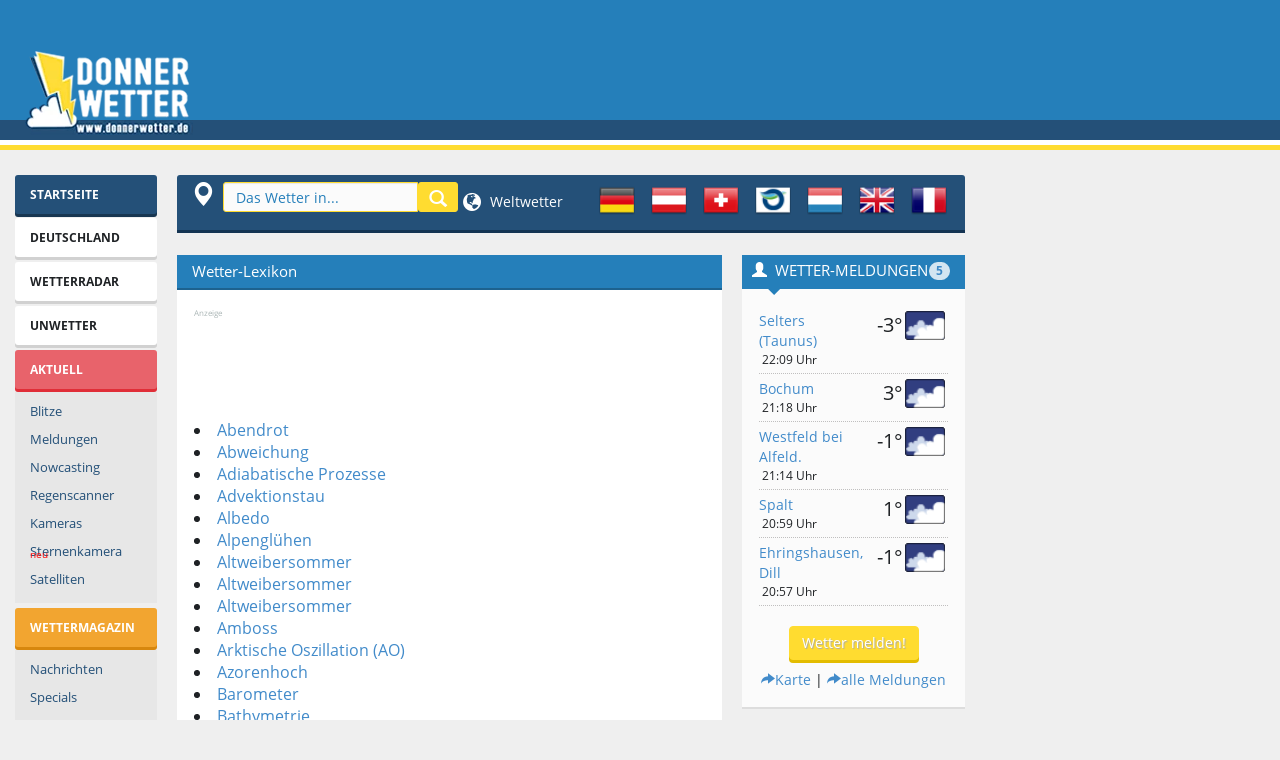

--- FILE ---
content_type: text/html; charset=UTF-8
request_url: http://michaklein.de/wetter-lexikon/
body_size: 15076
content:
<html>
<head/><title>Wetter-Lexikon - Donnerwetter.de</title>
<meta http-equiv="Content-Type" content="text/html; charset=UTF-8">
<link rel="preconnect" href="https://delivery.consentmanager.net">
<link rel="preconnect" href="https://cdn.consentmanager.net">
<link rel="preconnect" href="https://static.donnerwetter.de">
<link rel="preconnect" href="https://cp.donnerwetter.de">
<script type="text/javascript">console.log("%cSTART","background-color: green;");</script>
<script>if(!'gdprAppliesGlobally'in window){window.gdprAppliesGlobally=true}if(!('cmp_id'in window)||window.cmp_id<1){window.cmp_id=0}if(!('cmp_cdid'in window)){window.cmp_cdid='680241cd1c77'}if(!('cmp_params'in window)){window.cmp_params=''}if(!('cmp_host'in window)){window.cmp_host='d.delivery.consentmanager.net'}if(!('cmp_cdn'in window)){window.cmp_cdn='cdn.consentmanager.net'}if(!('cmp_proto'in window)){window.cmp_proto='https:'}if(!('cmp_codesrc'in window)){window.cmp_codesrc='1'}window.cmp_getsupportedLangs=function(){var b=['DE','EN','FR','IT','NO','DA','FI','ES','PT','RO','BG','ET','EL','GA','HR','LV','LT','MT','NL','PL','SV','SK','SL','CS','HU','RU','SR','ZH','TR','UK','AR','BS'];if('cmp_customlanguages'in window){for(var a=0;a<window.cmp_customlanguages.length;a++){b.push(window.cmp_customlanguages[a].l.toUpperCase())}}return b};window.cmp_getRTLLangs=function(){var a=['AR'];if('cmp_customlanguages'in window){for(var b=0;b<window.cmp_customlanguages.length;b++){if('r'in window.cmp_customlanguages[b]&&window.cmp_customlanguages[b].r){a.push(window.cmp_customlanguages[b].l)}}}return a};window.cmp_getlang=function(j){if(typeof(j)!='boolean'){j=true}if(j&&typeof(cmp_getlang.usedlang)=='string'&&cmp_getlang.usedlang!==''){return cmp_getlang.usedlang}var g=window.cmp_getsupportedLangs();var c=[];var f=location.hash;var e=location.search;var a='languages'in navigator?navigator.languages:[];if(f.indexOf('cmplang=')!=-1){c.push(f.substr(f.indexOf('cmplang=')+8,2).toUpperCase())}else{if(e.indexOf('cmplang=')!=-1){c.push(e.substr(e.indexOf('cmplang=')+8,2).toUpperCase())}else{if('cmp_setlang'in window&&window.cmp_setlang!=''){c.push(window.cmp_setlang.toUpperCase())}else{if(a.length>0){for(var d=0;d<a.length;d++){c.push(a[d])}}}}}if('language'in navigator){c.push(navigator.language)}if('userLanguage'in navigator){c.push(navigator.userLanguage)}var h='';for(var d=0;d<c.length;d++){var b=c[d].toUpperCase();if(g.indexOf(b)!=-1){h=b;break}if(b.indexOf('-')!=-1){b=b.substr(0,2)}if(g.indexOf(b)!=-1){h=b;break}}if(h==''&&typeof(cmp_getlang.defaultlang)=='string'&&cmp_getlang.defaultlang!==''){return cmp_getlang.defaultlang}else{if(h==''){h='EN'}}h=h.toUpperCase();return h};(function(){var u=document;var v=u.getElementsByTagName;var h=window;var o='';var b='_en';if('cmp_getlang'in h){o=h.cmp_getlang().toLowerCase();if('cmp_customlanguages'in h){for(var q=0;q<h.cmp_customlanguages.length;q++){if(h.cmp_customlanguages[q].l.toUpperCase()==o.toUpperCase()){o='en';break}}}b='_'+o}function x(i,e){var w='';i+='=';var s=i.length;var d=location;if(d.hash.indexOf(i)!=-1){w=d.hash.substr(d.hash.indexOf(i)+s,9999)}else{if(d.search.indexOf(i)!=-1){w=d.search.substr(d.search.indexOf(i)+s,9999)}else{return e}}if(w.indexOf('&')!=-1){w=w.substr(0,w.indexOf('&'))}return w}var k=('cmp_proto'in h)?h.cmp_proto:'https:';if(k!='http:'&&k!='https:'){k='https:'}var g=('cmp_ref'in h)?h.cmp_ref:location.href;var j=u.createElement('script');j.setAttribute('data-cmp-ab','1');var c=x('cmpdesign','cmp_design'in h?h.cmp_design:'');var f=x('cmpregulationkey','cmp_regulationkey'in h?h.cmp_regulationkey:'');var r=x('cmpgppkey','cmp_gppkey'in h?h.cmp_gppkey:'');var n=x('cmpatt','cmp_att'in h?h.cmp_att:'');j.src=k+'//'+h.cmp_host+'/delivery/cmp.php?'+('cmp_id'in h&&h.cmp_id>0?'id='+h.cmp_id:'')+('cmp_cdid'in h?'&cdid='+h.cmp_cdid:'')+'&h='+encodeURIComponent(g)+(c!=''?'&cmpdesign='+encodeURIComponent(c):'')+(f!=''?'&cmpregulationkey='+encodeURIComponent(f):'')+(r!=''?'&cmpgppkey='+encodeURIComponent(r):'')+(n!=''?'&cmpatt='+encodeURIComponent(n):'')+('cmp_params'in h?'&'+h.cmp_params:'')+(u.cookie.length>0?'&__cmpfcc=1':'')+'&l='+o.toLowerCase()+'&o='+(new Date()).getTime();j.type='text/javascript';j.async=true;if(u.currentScript&&u.currentScript.parentElement){u.currentScript.parentElement.appendChild(j)}else{if(u.body){u.body.appendChild(j)}else{var t=v('body');if(t.length==0){t=v('div')}if(t.length==0){t=v('span')}if(t.length==0){t=v('ins')}if(t.length==0){t=v('script')}if(t.length==0){t=v('head')}if(t.length>0){t[0].appendChild(j)}}}var m='js';var p=x('cmpdebugunminimized','cmpdebugunminimized'in h?h.cmpdebugunminimized:0)>0?'':'.min';var a=x('cmpdebugcoverage','cmp_debugcoverage'in h?h.cmp_debugcoverage:'');if(a=='1'){m='instrumented';p=''}var j=u.createElement('script');j.src=k+'//'+h.cmp_cdn+'/delivery/'+m+'/cmp'+b+p+'.js';j.type='text/javascript';j.setAttribute('data-cmp-ab','1');j.async=true;if(u.currentScript&&u.currentScript.parentElement){u.currentScript.parentElement.appendChild(j)}else{if(u.body){u.body.appendChild(j)}else{var t=v('body');if(t.length==0){t=v('div')}if(t.length==0){t=v('span')}if(t.length==0){t=v('ins')}if(t.length==0){t=v('script')}if(t.length==0){t=v('head')}if(t.length>0){t[0].appendChild(j)}}}})();window.cmp_addFrame=function(b){if(!window.frames[b]){if(document.body){var a=document.createElement('iframe');a.style.cssText='display:none';if('cmp_cdn'in window&&'cmp_ultrablocking'in window&&window.cmp_ultrablocking>0){a.src='//'+window.cmp_cdn+'/delivery/empty.html'}a.name=b;a.setAttribute('title','Intentionally hidden, please ignore');a.setAttribute('role','none');a.setAttribute('tabindex','-1');document.body.appendChild(a)}else{window.setTimeout(window.cmp_addFrame,10,b)}}};window.cmp_rc=function(h){var b=document.cookie;var f='';var d=0;while(b!=''&&d<100){d++;while(b.substr(0,1)==' '){b=b.substr(1,b.length)}var g=b.substring(0,b.indexOf('='));if(b.indexOf(';')!=-1){var c=b.substring(b.indexOf('=')+1,b.indexOf(';'))}else{var c=b.substr(b.indexOf('=')+1,b.length)}if(h==g){f=c}var e=b.indexOf(';')+1;if(e==0){e=b.length}b=b.substring(e,b.length)}return(f)};window.cmp_stub=function(){var a=arguments;__cmp.a=__cmp.a||[];if(!a.length){return __cmp.a}else{if(a[0]==='ping'){if(a[1]===2){a[2]({gdprApplies:gdprAppliesGlobally,cmpLoaded:false,cmpStatus:'stub',displayStatus:'hidden',apiVersion:'2.2',cmpId:31},true)}else{a[2](false,true)}}else{if(a[0]==='getUSPData'){a[2]({version:1,uspString:window.cmp_rc('')},true)}else{if(a[0]==='getTCData'){__cmp.a.push([].slice.apply(a))}else{if(a[0]==='addEventListener'||a[0]==='removeEventListener'){__cmp.a.push([].slice.apply(a))}else{if(a.length==4&&a[3]===false){a[2]({},false)}else{__cmp.a.push([].slice.apply(a))}}}}}}};window.cmp_gpp_ping=function(){return{gppVersion:'1.0',cmpStatus:'stub',cmpDisplayStatus:'hidden',supportedAPIs:['tcfca','usnat','usca','usva','usco','usut','usct'],cmpId:31}};window.cmp_gppstub=function(){var a=arguments;__gpp.q=__gpp.q||[];if(!a.length){return __gpp.q}var g=a[0];var f=a.length>1?a[1]:null;var e=a.length>2?a[2]:null;if(g==='ping'){return window.cmp_gpp_ping()}else{if(g==='addEventListener'){__gpp.e=__gpp.e||[];if(!('lastId'in __gpp)){__gpp.lastId=0}__gpp.lastId++;var c=__gpp.lastId;__gpp.e.push({id:c,callback:f});return{eventName:'listenerRegistered',listenerId:c,data:true,pingData:window.cmp_gpp_ping()}}else{if(g==='removeEventListener'){var h=false;__gpp.e=__gpp.e||[];for(var d=0;d<__gpp.e.length;d++){if(__gpp.e[d].id==e){__gpp.e[d].splice(d,1);h=true;break}}return{eventName:'listenerRemoved',listenerId:e,data:h,pingData:window.cmp_gpp_ping()}}else{if(g==='getGPPData'){return{sectionId:3,gppVersion:1,sectionList:[],applicableSections:[0],gppString:'',pingData:window.cmp_gpp_ping()}}else{if(g==='hasSection'||g==='getSection'||g==='getField'){return null}else{__gpp.q.push([].slice.apply(a))}}}}}};window.cmp_msghandler=function(d){var a=typeof d.data==='string';try{var c=a?JSON.parse(d.data):d.data}catch(f){var c=null}if(typeof(c)==='object'&&c!==null&&'__cmpCall'in c){var b=c.__cmpCall;window.__cmp(b.command,b.parameter,function(h,g){var e={__cmpReturn:{returnValue:h,success:g,callId:b.callId}};d.source.postMessage(a?JSON.stringify(e):e,'*')})}if(typeof(c)==='object'&&c!==null&&'__uspapiCall'in c){var b=c.__uspapiCall;window.__uspapi(b.command,b.version,function(h,g){var e={__uspapiReturn:{returnValue:h,success:g,callId:b.callId}};d.source.postMessage(a?JSON.stringify(e):e,'*')})}if(typeof(c)==='object'&&c!==null&&'__tcfapiCall'in c){var b=c.__tcfapiCall;window.__tcfapi(b.command,b.version,function(h,g){var e={__tcfapiReturn:{returnValue:h,success:g,callId:b.callId}};d.source.postMessage(a?JSON.stringify(e):e,'*')},b.parameter)}if(typeof(c)==='object'&&c!==null&&'__gppCall'in c){var b=c.__gppCall;window.__gpp(b.command,function(h,g){var e={__gppReturn:{returnValue:h,success:g,callId:b.callId}};d.source.postMessage(a?JSON.stringify(e):e,'*')},'parameter'in b?b.parameter:null,'version'in b?b.version:1)}};window.cmp_setStub=function(a){if(!(a in window)||(typeof(window[a])!=='function'&&typeof(window[a])!=='object'&&(typeof(window[a])==='undefined'||window[a]!==null))){window[a]=window.cmp_stub;window[a].msgHandler=window.cmp_msghandler;window.addEventListener('message',window.cmp_msghandler,false)}};window.cmp_setGppStub=function(a){if(!(a in window)||(typeof(window[a])!=='function'&&typeof(window[a])!=='object'&&(typeof(window[a])==='undefined'||window[a]!==null))){window[a]=window.cmp_gppstub;window[a].msgHandler=window.cmp_msghandler;window.addEventListener('message',window.cmp_msghandler,false)}};window.cmp_addFrame('__cmpLocator');if(!('cmp_disableusp'in window)||!window.cmp_disableusp){window.cmp_addFrame('__uspapiLocator')}if(!('cmp_disabletcf'in window)||!window.cmp_disabletcf){window.cmp_addFrame('__tcfapiLocator')}if(!('cmp_disablegpp'in window)||!window.cmp_disablegpp){window.cmp_addFrame('__gppLocator')}window.cmp_setStub('__cmp');if(!('cmp_disabletcf'in window)||!window.cmp_disabletcf){window.cmp_setStub('__tcfapi')}if(!('cmp_disableusp'in window)||!window.cmp_disableusp){window.cmp_setStub('__uspapi')}if(!('cmp_disablegpp'in window)||!window.cmp_disablegpp){window.cmp_setGppStub('__gpp')};</script>
<script async src="//static.donnerwetter.de/common/prebid10.21.0.js"></script>
<meta http-equiv="X-UA-Compatible" content="IE=edge">
<meta name="viewport" content="width=device-width">
<link rel="stylesheet" id="css" href="//static.donnerwetter.de/common/dw_css005i_min.css" type="text/css" media="all">
<style>img.lazyload:not([src]) {visibility:hidden}</style>
<link rel="shortcut icon" type="image/x-icon" href="/favicon.ico">
<link rel="shortcut icon" href="/favicon.ico">
<link rel="icon" type="image/png" href="/xfavicon.png.pagespeed.ic.O5udyuIIOD.webp" sizes="32x32">
<link rel="icon" type="image/png" href="/xfavicon-96x96.png.pagespeed.ic.VXpYd9pWau.webp" sizes="96x96">
<link rel="apple-touch-icon" sizes="180x180" href="/xapple-touch-icon.png.pagespeed.ic.M3ocg0IAw1.webp">
<meta name="msapplication-TileColor" content="#ffffff">
<meta name="msapplication-TileImage" content="/mstile-144x144.png">
<link rel="search" type="application/opensearchdescription+xml" href="//www.donnerwetter.de/region/dwsuche.xml" title="Donnerwetter Wettersuche"/>
<!-- HTML5 shim and Respond.js IE8 support of HTML5 elements and media queries -->
<!--[if lt IE 9]>
<script src="/common/html5shiv.js"></script>
<script src="/common/respond.min.js"></script>
<![endif]-->
<SCRIPT language=JavaScript type=text/JavaScript>function suchFocus(){if(document.navisuche){document.navisuche.search.focus();}}function fenster(w,h,s){var InfoWin=window.open("","win_insert","width="+w+",height="+h+",scrollbars="+s);}var BrBr=0;if(window.innerWidth){BrBr=window.innerWidth;}else if(document.documentElement&&document.documentElement.clientHeight){BrBr=document.documentElement.clientWidth;}else if(document.body){BrBr=document.body.clientWidth;y=document.body.clientHeight;};</SCRIPT>
<script>window.dataLayer=window.dataLayer||[];function gtag(){dataLayer.push(arguments);}gtag('consent','default',{'ad_storage':'denied','analytics_storage':'denied','ad_user_data':'denied','ad_personalization':'denied','wait_for_update':500});dataLayer.push({'event':'default_consent'});</script>
<script async type="text/plain" data-cmp-src="https://securepubads.g.doubleclick.net/tag/js/gpt.js" class="cmplazyload" data-cmp-purpose="2" data-cmp-block="contentpass"></script>
<script type="text/plain" class="cmplazyload" data-cmp-purpose="2" data-cmp-block="contentpass">

//load the apstag.js library
!function(a9,a,p,s,t,A,g){if(a[a9])return;function q(c,r){a[a9]._Q.push([c,r])}a[a9]={init:function(){q("i",arguments)},fetchBids:function(){q("f",arguments)},setDisplayBids:function(){},targetingKeys:function(){return[]},_Q:[]};A=p.createElement(s);A.async=!0;A.src=t;g=p.getElementsByTagName(s)[0];g.parentNode.insertBefore(A,g)}("apstag",window,document,"script","//c.amazon-adsystem.com/aax2/apstag.js");

//initialize the apstag.js library on the page to allow bidding
apstag.init({
     pubID: '15a99abb-9a39-4399-8ff7-e4da801dcc8b',
     adServer: 'googletag'
});

if (BrBr >= 1400) {
   var slots = [{
                 slotID: 'div-gpt-ad-1387628942345-2', slotName: '/44057068/Donnerwetter-LB-top', sizes: [[970, 250], [800, 250], [970, 90], [728, 90]]
             },{
                 slotID: 'div-gpt-ad-1670320045778-0', slotName: '/44057068/Donnerwetter-Content-1', sizes: [[656, 175], [336, 280], [300, 250], [468, 60]]
             },{
                 slotID: 'div-gpt-ad-1387628942345-6', slotName: '/44057068/Donnerwetter-Sky', sizes: [[600, 1050], [300, 1050], [600, 600], [300, 600], [300, 250], [160, 600]]
             },{
                 slotID: 'div-gpt-ad-1757665563378-0', slotName: '/44057068/Donnerwetter-rechts-oben', sizes: [[300, 250], [240, 400], [270, 270], [250, 250], [200, 200]]
             },{
                 slotID: 'gpt_unit_/44057068/Donnerwetter-Anker_0', slotName: '/44057068/Donnerwetter-Anker', sizes: [[970, 90], [728, 90]]
             }];
} else if (BrBr >= 1250) {
   var slots = [{
                 slotID: 'div-gpt-ad-1387628942345-2', slotName: '/44057068/Donnerwetter-LB-top', sizes: [[970, 250], [800, 250], [970, 90], [728, 90]]
             },{
                 slotID: 'div-gpt-ad-1670320045778-0', slotName: '/44057068/Donnerwetter-Content-1', sizes: [[545, 175], [336, 280], [300, 250], [468, 60]]
             },{
                 slotID: 'div-gpt-ad-1387628942345-6', slotName: '/44057068/Donnerwetter-Sky', sizes: [[300, 1050], [300, 600], [300, 250], [160, 600]]
             },{
                 slotID: 'div-gpt-ad-1757665563378-0', slotName: '/44057068/Donnerwetter-rechts-oben', sizes: [[220, 220], [200, 200]]
             },{
                 slotID: 'gpt_unit_/44057068/Donnerwetter-Anker_0', slotName: '/44057068/Donnerwetter-Anker', sizes: [[970, 90], [728, 90]]
             }];
} else if(BrBr >= 1000) {
   var slots = [{
                 slotID: 'div-gpt-ad-1387628942345-2', slotName: '/44057068/Donnerwetter-LB-top', sizes: [[970, 90], [728, 90]]
             },{
                 slotID: 'div-gpt-ad-1670320045778-0', slotName: '/44057068/Donnerwetter-Content-1', sizes: [[545, 175], [336, 280], [300, 250], [468, 60]]
             },{
                 slotID: 'div-gpt-ad-1387628942345-6', slotName: '/44057068/Donnerwetter-Sky', sizes: [[160, 600]]
             },{
                 slotID: 'div-gpt-ad-1757665563378-0', slotName: '/44057068/Donnerwetter-rechts-oben', sizes: [[220, 220], [200, 200]]
             },{
                 slotID: 'gpt_unit_/44057068/Donnerwetter-Anker_0', slotName: '/44057068/Donnerwetter-Anker', sizes: [[970, 90], [728, 90]]
             }];
} else if(BrBr >= 950) {
   var slots = [{
                 slotID: 'div-gpt-ad-1387628942345-2', slotName: '/44057068/Donnerwetter-LB-top', sizes: [[970, 90], [728, 90]]
             },{
                 slotID: 'div-gpt-ad-1670320045778-0', slotName: '/44057068/Donnerwetter-Content-1', sizes: [[545, 175], [336, 280], [300, 250], [468, 60], [300, 100], [320, 100]]
             },{
                 slotID: 'div-gpt-ad-1387628942345-5', slotName: '/44057068/Donnerwetter-rect-2', sizes: [[300, 250]]
             },{
                 slotID: 'div-gpt-ad-1757665563378-0', slotName: '/44057068/Donnerwetter-rechts-oben', sizes: [[220, 220], [200, 200]]
             },{
                 slotID: 'gpt_unit_/44057068/Donnerwetter-Anker_0', slotName: '/44057068/Donnerwetter-Anker', sizes: [[970, 90], [728, 90]]
             }];
} else if(BrBr >= 750) {
   var slots = [{
                 slotID: 'div-gpt-ad-1387628942345-2', slotName: '/44057068/Donnerwetter-LB-top', sizes: [[728, 90]]
             },{
                 slotID: 'div-gpt-ad-1670320045778-0', slotName: '/44057068/Donnerwetter-Content-1', sizes: [[336, 280], [300, 250], [468, 60], [300, 100], [320, 100]]
             },{
                 slotID: 'div-gpt-ad-1757665563378-0', slotName: '/44057068/Donnerwetter-rechts-oben', sizes: [[220, 220], [200, 200]]
             },{
                 slotID: 'gpt_unit_/44057068/Donnerwetter-Anker_0', slotName: '/44057068/Donnerwetter-Anker', sizes: [728, 90]
             }];
} else {
   var slots = [{
                 
                 slotID: 'div-gpt-ad-1387628942345-4', slotName: '/44057068/Donnerwetter-rect-1', sizes: [[320, 100], [320, 150]]
             },{
                 slotID: 'div-gpt-ad-1502994194680-0', slotName: '/44057068/Donnerwetter-rect-2-mobile', sizes: [[300, 600], [336, 280], [320, 480], [300, 250]]
             },{
                 slotID: 'div-gpt-ad-1391608403296-0', slotName: '/44057068/Donnerwetter-rechts', sizes: [[300, 600], [336, 280], [300, 250], [320, 480], [250, 250], [200, 200]]
             },{
                 slotID: 'gpt_unit_/44057068/Donnerwetter-Anker_0', slotName: '/44057068/Donnerwetter-Anker', sizes: [[320, 100], [320, 50], [300, 100], [300, 75], [300, 50]]
             }];
};



</script>
<script type="text/plain" class="cmplazyload" data-cmp-purpose="2" data-cmp-block="contentpass">
   

    
    
       window.ID5EspConfig = {
        partnerId: 1317
       };
  if (BrBr >= 1400) {
    var adUnits = [{
      code: '/44057068/Donnerwetter-LB-top',
      mediaTypes: { banner: {sizes: [[970, 250], [800, 250], [970, 90], [728, 90]]}},
      bids: [{ bidder: 'criteo', params: {pubid: '106100',networkId: 6686} },{ bidder: 'ix', params: {siteId: '923135'} },{ bidder: 'visx', params: {uid: 929247} },{bidder: 'connectad',params:{networkId: 439,siteId:3137574}},{bidder: 'seedtag', params: {publisherId: '3630-0649-01', adUnitId: '34362707', placement: 'inBanner'}},{bidder: 'ogury', params: {assetKey: 'OGY-431DED94B362', adUnitId: 'wd-hb-stdb-donner-donne-q5ezviri1llf'}},{bidder: 'sovrn', params: {tagid: '1298138'}}]
      },{
      code: '/44057068/Donnerwetter-Sky',
      mediaTypes: { banner: {sizes: [[600, 1050], [300, 1050], [600, 600], [320, 600], [300, 600], [160, 600]]}},
      bids: [{ bidder: 'criteo', params: {pubid: '106100',networkId: 6686} },{ bidder: 'ix', params: {siteId: '923137'} },{ bidder: 'visx', params: {uid: 929250}},{bidder: 'connectad',params:{networkId: 439,siteId:3137581}},{bidder: 'seedtag', params: {publisherId: '3630-0649-01', adUnitId: '34362713', placement: 'inBanner'}},{bidder: 'ogury', params: {assetKey: 'OGY-431DED94B362', adUnitId: 'wd-hb-stdb-donner-donne-q5ezviri1llf'}},{bidder: 'sovrn', params: {tagid: '489482'}},{bidder: 'sovrn', params: {tagid: '489480'}},{bidder: 'sovrn', params: {tagid: '1298140'}}]
      },{
      code: '/44057068/Donnerwetter-rechts-oben',
      mediaTypes: { banner: {sizes: [[300, 250], [270, 270], [250, 250], [220, 220], [200, 200]]}},
      bids: [{ bidder: 'criteo', params: {pubid: '106100',networkId: 6686} },{ bidder: 'ix', params: {siteId: '923139'} },{ bidder: 'visx', params: {uid: 929249} },{bidder: 'connectad',params:{networkId: 439,siteId:3137583}},{bidder: 'seedtag', params: {publisherId: '3630-0649-01', adUnitId: '34362714', placement: 'inBanner'}},{bidder: 'ogury', params: {assetKey: 'OGY-431DED94B362', adUnitId: 'wd-hb-stdb-donner-donne-q5ezviri1llf'}},{bidder: 'sovrn', params: {tagid: '489481'}},{bidder: 'sovrn', params: {tagid: '1298141'}}]
      },{
      code: 'gpt_unit_/44057068/Donnerwetter-Anker_0',
      mediaTypes: { banner: {sizes: [[980, 90], [990, 90], [970, 90], [728, 90], [320, 50], [320, 100]]}},
      bids:[{bidder:'seedtag',params:{publisherId:'3630-0649-01',adUnitId:'34362705',placement:'inScreen'}},{ bidder: 'criteo', params: {pubid: '106100',networkId: 6686} },{bidder: 'connectad',params:{networkId: 439,siteId:3146085}},{bidder: 'sovrn', params: {tagid: '489481'}},{bidder: 'sovrn', params: {tagid: '1298143'}}]
      },{
      code: 'gpt_unit_/44057068/Donnerwetter-Anker_0',
      mediaTypes: { banner: {sizes: [[800, 250], [970, 250]]}},
      bids:[{'bidder': 'appnexus',"params":{'member': 16496,'placementId': '34151731','usePaymentRule': false}}]
      },{
      code: 'gpt_unit_/44057068/Donnerwetter-Anker_0',
      mediaTypes: { banner: {sizes: [[970, 250]]}},
      bids:[{bidder: 'smartadserver',params: {siteId: 743744,pageId: 2158776,formatId: 151999,domain: 'https://prg.smartadserver.com'}}]
      }];
   } else if (BrBr >= 1250) {
    var adUnits = [{
      code: '/44057068/Donnerwetter-LB-top',
      
      mediaTypes: { banner: {sizes: [[970, 250], [800, 250], [970, 90], [728, 90]]}},
      bids: [{ bidder: 'criteo', params: {pubid: '106100',networkId: 6686} },{ bidder: 'ix', params: {siteId: '923135'} },{ bidder: 'visx', params: {uid: 929247} },{bidder: 'connectad',params:{networkId: 439,siteId:3137574}},{bidder: 'seedtag', params: {publisherId: '3630-0649-01', adUnitId: '34362707', placement: 'inBanner'}},{bidder: 'ogury', params: {assetKey: 'OGY-431DED94B362', adUnitId: 'wd-hb-stdb-donner-donne-q5ezviri1llf'}},{bidder: 'sovrn', params: {tagid: '1298138'}}]
      
      },{
      code: '/44057068/Donnerwetter-Sky',
      mediaTypes: { banner: {sizes: [[300, 1050], [320, 600], [300, 600], [160, 600]]}},
      bids: [{ bidder: 'criteo', params: {pubid: '106100',networkId: 6686} },{ bidder: 'ix', params: {siteId: '923137'} },{ bidder: 'visx', params: {uid: 929250} },{bidder: 'connectad',params:{networkId: 439,siteId:3137581}},{bidder: 'seedtag', params: {publisherId: '3630-0649-01', adUnitId: '34362713', placement: 'inBanner'}},{bidder: 'ogury', params: {assetKey: 'OGY-431DED94B362', adUnitId: 'wd-hb-stdb-donner-donne-q5ezviri1llf'}},{bidder: 'sovrn', params: {tagid: '1298140'}},{bidder: 'smartadserver',params: {siteId: 743744,pageId: 2158776,formatId: 151999,domain: 'https://prg.smartadserver.com'}}]
      }, {
      code: '/44057068/Donnerwetter-rechts-oben',
      mediaTypes: { banner: {sizes: [[220, 220], [200, 200]]}},
      bids: [{ bidder: 'criteo', params: {pubid: '106100',networkId: 6686} },{ bidder: 'ix', params: {siteId: '923139'} },{ bidder: 'visx', params: {uid: 929249} },{bidder: 'connectad',params:{networkId: 439,siteId:3137583}},{bidder: 'seedtag', params: {publisherId: '3630-0649-01', adUnitId: '34362714', placement: 'inBanner'}},{bidder: 'ogury', params: {assetKey: 'OGY-431DED94B362', adUnitId: 'wd-hb-stdb-donner-donne-q5ezviri1llf'}},{bidder: 'sovrn', params: {tagid: '1298141'}}]
      },{
      code: 'gpt_unit_/44057068/Donnerwetter-Anker_0',
      mediaTypes: { banner: {sizes: [[980, 90], [990, 90], [970, 90], [728, 90], [320, 50], [320, 100]]}},
      bids:[{ bidder: 'criteo', params: {pubid: '106100',networkId: 6686} },{bidder:'seedtag',params:{publisherId:'3630-0649-01',adUnitId:'34362705',placement:'inScreen'}},{bidder: 'connectad',params:{networkId: 439,siteId:3146085}},{bidder: 'sovrn', params: {tagid: '489481'}},{bidder: 'sovrn', params: {tagid: '1298143'}}]
      },{
      code: 'gpt_unit_/44057068/Donnerwetter-Anker_0',
      mediaTypes: { banner: {sizes: [[800, 250], [970, 250]]}},
      bids:[{'bidder': 'appnexus',"params":{'member': 16496,'placementId': '34151731','usePaymentRule': false}}]
      },{
      code: 'gpt_unit_/44057068/Donnerwetter-Anker_0',
      mediaTypes: { banner: {sizes: [[970, 250]]}},
      bids:[{bidder: 'smartadserver',params: {siteId: 743744,pageId: 2158776,formatId: 151999,domain: 'https://prg.smartadserver.com'}}]
      }];
   } else if(BrBr >= 1000) {
    var adUnits = [{
      code: '/44057068/Donnerwetter-LB-top',
      
      mediaTypes: { banner: {sizes: [[970, 250], [970, 90], [728, 90]]}},
      bids: [{ bidder: 'criteo', params: {pubid: '106100',networkId: 6686} },{ bidder: 'ix', params: {siteId: '923135'} },{ bidder: 'visx', params: {uid: 929247} },{bidder: 'connectad',params:{networkId: 439,siteId:3137574}},{bidder: 'seedtag', params: {publisherId: '3630-0649-01', adUnitId: '34362707', placement: 'inBanner'}},{bidder: 'ogury', params: {assetKey: 'OGY-431DED94B362', adUnitId: 'wd-hb-stdb-donner-donne-q5ezviri1llf'}},{bidder: 'sovrn', params: {tagid: '1298138'}}]
      
      },{
      code: '/44057068/Donnerwetter-Sky',
      mediaTypes: { banner: {sizes: [[160, 600]]}},
      bids: [{ bidder: 'criteo', params: {pubid: '106100',networkId: 6686} },{ bidder: 'ix', params: {siteId: '923137'} },{bidder: 'connectad',params:{networkId: 439,siteId:3137581}},{bidder: 'seedtag', params: {publisherId: '3630-0649-01', adUnitId: '34362713', placement: 'inBanner'}},{bidder: 'ogury', params: {assetKey: 'OGY-431DED94B362', adUnitId: 'wd-hb-stdb-donner-donne-q5ezviri1llf'}},{bidder: 'sovrn', params: {tagid: '1298140'}}]
      },{
      code: '/44057068/Donnerwetter-rechts-oben',
      mediaTypes: { banner: {sizes: [[220, 220], [200, 200]]}},
      bids: [{ bidder: 'criteo', params: {pubid: '106100',networkId: 6686} },{ bidder: 'ix', params: {siteId: '923139'} },{bidder: 'connectad',params:{networkId: 439,siteId:3137583}},{bidder: 'seedtag', params: {publisherId: '3630-0649-01', adUnitId: '34362714', placement: 'inBanner'}},{bidder: 'ogury', params: {assetKey: 'OGY-431DED94B362', adUnitId: 'wd-hb-stdb-donner-donne-q5ezviri1llf'}},{bidder: 'sovrn', params: {tagid: '1298141'}}]
      },{
      code: 'gpt_unit_/44057068/Donnerwetter-Anker_0',
      mediaTypes: { banner: {sizes: [[980, 90], [990, 90], [970, 90], [728, 90], [320, 50], [320, 100]]}},
      bids:[{ bidder: 'criteo', params: {pubid: '106100',networkId: 6686} },{bidder:'seedtag',params:{publisherId:'3630-0649-01',adUnitId:'34362705',placement:'inScreen'}},{bidder: 'connectad',params:{networkId: 439,siteId:3146085}},{bidder: 'sovrn', params: {tagid: '489481'}},{bidder: 'sovrn', params: {tagid: '1298143'}}]
      },{
      code: 'gpt_unit_/44057068/Donnerwetter-Anker_0',
      mediaTypes: { banner: {sizes: [[800, 250], [970, 250]]}},
      bids:[{'bidder': 'appnexus',"params":{'member': 16496,'placementId': '34151731','usePaymentRule': false}}]
      },{
      code: 'gpt_unit_/44057068/Donnerwetter-Anker_0',
      mediaTypes: { banner: {sizes: [[970, 250]]}},
      bids:[{bidder: 'smartadserver',params: {siteId: 743744,pageId: 2158776,formatId: 151999,domain: 'https://prg.smartadserver.com'}}]
      }];
   } else if(BrBr >= 950) {
    var adUnits = [{
      code: '/44057068/Donnerwetter-LB-top',
      
      mediaTypes: { banner: {sizes: [[970, 250], [970, 90], [728, 90]]}},
      bids: [{ bidder: 'criteo', params: {pubid: '106100',networkId: 6686} },{ bidder: 'ix', params: {siteId: '923135'} },{ bidder: 'visx', params: {uid: 929247} },{bidder: 'connectad',params:{networkId: 439,siteId:3137574}},{bidder: 'seedtag', params: {publisherId: '3630-0649-01', adUnitId: '34362707', placement: 'inBanner'}},{bidder: 'ogury', params: {assetKey: 'OGY-431DED94B362', adUnitId: 'wd-hb-stdb-donner-donne-q5ezviri1llf'}},{bidder: 'sovrn', params: {tagid: '1298138'}}]
      
      },{
      code: '/44057068/Donnerwetter-rechts-oben',
      mediaTypes: { banner: {sizes: [[220, 220], [200, 200]]}},
      bids: [{ bidder: 'criteo', params: {pubid: '106100',networkId: 6686} },{ bidder: 'ix', params: {siteId: '923139'} },{bidder: 'connectad',params:{networkId: 439,siteId:3137583}},{bidder: 'seedtag', params: {publisherId: '3630-0649-01', adUnitId: '34362714', placement: 'inBanner'}},{bidder: 'ogury', params: {assetKey: 'OGY-431DED94B362', adUnitId: 'wd-hb-stdb-donner-donne-q5ezviri1llf'}},{bidder: 'sovrn', params: {tagid: '1298141'}}]
      },{
      code: 'gpt_unit_/44057068/Donnerwetter-Anker_0',
      mediaTypes: { banner: {sizes: [[980, 90], [990, 90], [970, 90], [728, 90], [320, 50], [320, 100]]}},
      bids:[{ bidder: 'criteo', params: {pubid: '106100',networkId: 6686} },{bidder:'seedtag',params:{publisherId:'3630-0649-01',adUnitId:'34362705',placement:'inScreen'}},{bidder: 'sovrn', params: {tagid: '489481'}},{bidder: 'sovrn', params: {tagid: '1298143'}}]
      },{
      code: 'gpt_unit_/44057068/Donnerwetter-Anker_0',
      mediaTypes: { banner: {sizes: [[800, 250], [970, 250]]}},
      bids:[{'bidder': 'appnexus',"params":{'member': 16496,'placementId': '34151731','usePaymentRule': false}},{bidder: 'connectad',params:{networkId: 439,siteId:3146085}},{bidder: 'smartadserver',params: {siteId: 743744,pageId: 2158776,formatId: 151999,domain: 'https://prg.smartadserver.com'}}]
      }];
   } else if(BrBr >= 750) {
    var adUnits = [{
      code: '/44057068/Donnerwetter-LB-top',
      mediaTypes: { banner: {sizes: [[728, 90]]}},
      bids: [{ bidder: 'criteo', params: {pubid: '106100',networkId: 6686} },{ bidder: 'ix', params: {siteId: '923143'} },{ bidder: 'visx', params: {uid: 929251} },{bidder: 'connectad',params:{networkId: 439,siteId:3137621}},{bidder: 'seedtag', params: {publisherId: '3630-0649-01', adUnitId: '34362707', placement: 'inBanner'}},{bidder: 'ogury', params: {assetKey: 'OGY-431DED94B362', adUnitId: 'wd-hb-stdb-donner-donne-q5ezviri1llf'}},{bidder: 'sovrn', params: {tagid: '1298138'}}]
      },{
      code: '/44057068/Donnerwetter-rechts-oben',
      mediaTypes: { banner: {sizes: [[220, 220], [200, 200]]}},
      bids: [{ bidder: 'criteo', params: {pubid: '106100',networkId: 6686} },{ bidder: 'ix', params: {siteId: '923146'} },{bidder: 'connectad',params:{networkId: 439,siteId:3137623}},{bidder: 'seedtag', params: {publisherId: '3630-0649-01', adUnitId: '34362714', placement: 'inBanner'}},{bidder: 'ogury', params: {assetKey: 'OGY-431DED94B362', adUnitId: 'wd-hb-stdb-donner-donne-q5ezviri1llf'}},{bidder: 'sovrn', params: {tagid: '1298141'}}]
      },{
      code: 'gpt_unit_/44057068/Donnerwetter-Anker_0',
      mediaTypes: { banner: {sizes: [[728, 90], [320, 50], [320, 100]]}},
      bids:[{ bidder: 'criteo', params: {pubid: '106100',networkId: 6686} },{bidder:'seedtag',params:{publisherId:'3630-0649-01',adUnitId:'34362705',placement:'inScreen'}},{bidder: 'connectad',params:{networkId: 439,siteId:3146085}},{bidder: 'sovrn', params: {tagid: '489481'}},{bidder: 'sovrn', params: {tagid: '1298143'}}]
      },{
      code: 'gpt_unit_/44057068/Donnerwetter-Anker_0',
      mediaTypes: { banner: {sizes: [[800, 250], [970, 250]]}},
      bids:[{'bidder': 'appnexus',"params":{'member': 16496,'placementId': '34151731','usePaymentRule': false}}]
      },{
      code: 'gpt_unit_/44057068/Donnerwetter-Anker_0',
      mediaTypes: { banner: {sizes: [[970, 250]]}},
      bids:[{bidder: 'smartadserver',params: {siteId: 743744,pageId: 2158776,formatId: 151999,domain: 'https://prg.smartadserver.com'}}]
      }];
    } else {
    var adUnits = [{
      code: '/44057068/Donnerwetter-rect-2-mobile',
      mediaTypes: { banner: {sizes: [[320, 600], [300, 600], [336, 280], [320, 480], [300, 250]]}},
      bids: [{ bidder: 'criteo', params: {pubid: '106100',networkId: 6686} },{ bidder: 'ix', params: {siteId: '923141'} },{ bidder: 'visx', params: {uid: 929245} },{bidder: 'connectad',params:{networkId: 439,siteId:3137584}},{bidder: 'seedtag', params: {publisherId: '3630-0649-01', adUnitId: '34362747', placement: 'inBanner'}},{bidder: 'ogury', params: {assetKey: 'OGY-431DED94B362', adUnitId: 'wm-hb-iart-donner-donne-pulb7akqhlcp'}},{bidder: 'ogury', params: {assetKey: 'OGY-431DED94B362', adUnitId: 'wm-hb-stdb-donner-donne-0cfvbxxr9yp7'}},{bidder: 'sovrn', params: {tagid: '1298136'}}]
      },{
      code: 'gpt_unit_/44057068/Donnerwetter-Anker_0', 
      mediaTypes: { banner: {sizes: [[320, 50], [320, 100]]}},
      bids:[{bidder:'seedtag',params:{publisherId:'3630-0649-01',adUnitId:'34362705',placement:'inScreen'}},{bidder: 'ogury', params: {assetKey: 'OGY-431DED94B362', adUnitId: 'wm-hb-foot-donner-donne-qemqw4mh33qc'}},{ bidder: 'criteo', params: {pubid: '106100',networkId: 6686} },{bidder: 'connectad',params:{networkId: 439,siteId:3146089}},{bidder: 'sovrn', params: {tagid: '489481'}},{bidder: 'sovrn', params: {tagid: '1298144'}}]
      },{
      code: 'gpt_unit_/44057068/Donnerwetter-Anker_0',
      mediaTypes: { banner: {sizes: [[300, 250], [300, 165]]}},
      bids:[{'bidder': 'appnexus',"params":{'member': 16496,'placementId': '34151731','usePaymentRule': false}}]
      },{
      code: 'gpt_unit_/44057068/Donnerwetter-Anker_0',
      mediaTypes: { banner: {sizes: [[300, 250]]}},
      bids:[{bidder: 'smartadserver',params: {siteId: 743744,pageId: 2158777,formatId: 151993,domain: 'https://prg.smartadserver.com'}}]
      }];
    };


 

    var googletag = googletag || {};
    googletag.cmd = googletag.cmd || [];
    var staticSlot, interstitialSlot, anchorSlot;
    googletag.cmd.push(function() {
        googletag.pubads().disableInitialLoad();
    });

    var pbjs = pbjs || {};
    pbjs.que = pbjs.que || [];

    pbjs.que.push(function() {
      pbjs.setConfig({
        accessDevice: true,
        deviceAccess: true,
        syncUser: true,
        fledgeForGpt: {
          enabled: true,
          defaultForSlots: 1
        },
        paapi: {
          enabled: true,
          defaultForSlots: 1
        },
        allowActivities: {
           accessDevice: {
             default: true
           },
           syncUser: {
             default: true
           }
           
        },

        enableSendAllBids: false,
          
        priceGranularity: 'high',
        consentManagement: {
            cmpApi: 'iab',
            timeout: 1500, 
            actionTimeout: 10000,
            defaultGdprScope: true,
            gdpr: {
              cmpApi: 'iab',
              timeout: 1500,  
              actionTimeout: 10000,
              defaultGdprScope: true
              
            }
            
            
        },
        userSync: {
          iframeEnabled: true,
          filterSettings: {
             iframe: {
                 bidders: ['ix','connectad','criteo','visx','ogury','seedtag','smartadserver'],
                 filter: 'include'
             },
             image: {  
                 bidders: ['ix','connectad','criteo','visx','ogury','seedtag'],
                 filter: 'include'
             }
          },
          userIds: [{
            name: "criteo"
            
          },{
            name: "id5Id",
            params: {
              partner: 1317,
              
            },
            
            storage: {
              type: "html5",
              name: "id5id",
              expires: 90,
              refreshInSeconds: 7200
            }
          },{
            name: 'sharedId', //"pubCommonId" as a name is supported for backwards compatibility,
            storage: {
                name: '_sharedID', // name of the 1st party cookie, _pubcid is supported for backwards compatibility
                type: 'cookie',
                expires: 90
            }
          }],
          userIdTargeting: {
            "GAM": true,
            "GAM_KEYS": {
              "tdid": "TTD_ID"
            }
          },
          auctionDelay: 250 
        },
      });
      pbjs.addAdUnits(adUnits);
      
      pbjs.bidderSettings = { 
        standard: {
              storageAllowed: true 
        },
        

        ix: { 
           bidCpmAdjustment : function(bidCpm, bid){
              console.log('bidCpmAdjustment Bidder: ' + bid.bidderCode);
              return bidCpm * 0.94}  
        },
        connectad: { 
           bidCpmAdjustment : function(bidCpm, bid){
              console.log('bidCpmAdjustment Bidder: ' + bid.bidderCode);
              return bidCpm * 0.82}
        },
        sovrn: { 
           bidCpmAdjustment : function(bidCpm, bid){
              console.log('bidCpmAdjustment Bidder: ' + bid.bidderCode);
              return bidCpm * 0.81}
        },
        seedtag: { 
           bidCpmAdjustment : function(bidCpm, bid){
              console.log('bidCpmAdjustment Bidder: ' + bid.bidderCode);
              return bidCpm * 0.82}
        },
        visx: { 
           bidCpmAdjustment : function(bidCpm, bid){
              console.log('bidCpmAdjustment Bidder: ' + bid.bidderCode);
              return bidCpm * 0.86} 
        },
        appnexus: { 
           bidCpmAdjustment : function(bidCpm, bid){
              console.log('bidCpmAdjustment Bidder: ' + bid.bidderCode);
              if (bidCpm > 0.5) {
                return 3.85;
              }
              return bidCpm;}
        },
        smartadserver: { 
           bidCpmAdjustment : function(bidCpm, bid){
              console.log('bidCpmAdjustment Bidder: ' + bid.bidderCode);
              if (bidCpm > 0.5) {
                return 3.85;
              }
              return bidCpm;}
        },
        ogury: { 
           bidCpmAdjustment : function(bidCpm, bid){
              if (bid.adUnitCode == 'gpt_unit_/44057068/Donnerwetter-Anker_0') {
                console.log('bidCpmAdjustment Bidder Footer: ' + bid.bidderCode);
                return bidCpm * 0.80;
              } else { 
                console.log('bidCpmAdjustment Bidder: ' + bid.bidderCode);
                return bidCpm * 0.83;
              }
           }
        }
      };
      
    });

    function initAdserver() {
        if (pbjs.initAdserverSet) return;
        pbjs.initAdserverSet = true;
        googletag.cmd.push(function() {
            pbjs.que.push(function() {
                pbjs.setTargetingForGPTAsync();
                googletag.pubads().refresh();
            });
        });
    }
    
    

  googletag.cmd.push(function() {
   
     // Define a web interstitial ad slot.
     interstitialSlot = googletag.defineOutOfPageSlot('/44057068/Donnerwetter-Interstitial',googletag.enums.OutOfPageFormat.INTERSTITIAL);
     // Slot returns null if the page or device does not support interstitials.
        if (interstitialSlot) {
          interstitialSlot.addService(googletag.pubads());
          googletag.pubads().addEventListener('slotOnload', function(event) {
            if (interstitialSlot === event.slot) {
              document.getElementById('link').style.display = 'block';
            }
          });
        };
  if (BrBr >= 950) {
    
    googletag.defineSlot('/44057068/Donnerwetter-LB-top', [[970, 250], [800, 250], [970, 90], [728, 90], [1,1]], 'div-gpt-ad-1387628942345-2').addService(googletag.pubads());
    
  } else if (BrBr >= 750) {
    googletag.defineSlot('/44057068/Donnerwetter-LB-top', [[728, 90], [1,1]], 'div-gpt-ad-1387628942345-2').addService(googletag.pubads());
  } else if (BrBr > 600) {
    googletag.defineSlot('/44057068/Donnerwetter-LB-top', [[468, 60], [1,1]], 'div-gpt-ad-1387628942345-2').addService(googletag.pubads());
  };
    if (BrBr >= 1660) {
    googletag.defineSlot('/44057068/Donnerwetter-Sky', [[120, 600], [160, 600], [320, 600], [300, 600], [600, 600], [300, 1050], [600, 1050], [1,1]], 'div-gpt-ad-1387628942345-6').addService(googletag.pubads());
  } else if (BrBr >= 1250) {
    googletag.defineSlot('/44057068/Donnerwetter-Sky', [[120, 600], [160, 600], [320, 600], [300, 600], [300, 1050], [1,1]], 'div-gpt-ad-1387628942345-6').addService(googletag.pubads());
  } else if (BrBr > 1000) {
    googletag.defineSlot('/44057068/Donnerwetter-Sky', [[120, 600], [160, 600], [1,1]], 'div-gpt-ad-1387628942345-6').addService(googletag.pubads());
  };

    if (BrBr <= 600) { 
    googletag.defineSlot('/44057068/Donnerwetter-rect-1', [[320, 150], [300, 100], [320, 100], [320, 50], [300, 50], [1,1]], 'div-gpt-ad-1387628942345-4').addService(googletag.pubads());
    };
  if (BrBr >= 750) {
    
  } else {  
    googletag.defineSlot('/44057068/Donnerwetter-rect-2-mobile', [[320, 600], [300, 600], [336, 280], [320, 480], [300, 250], [1,1]], 'div-gpt-ad-1502994194680-0').addService(googletag.pubads());
  }

  googletag.defineSlot('/44057068/Donnerwetter-Popunder', [1, 1], 'div-gpt-ad-1486494216595-0').addService(googletag.pubads());
  googletag.defineSlot('/44057068/Donnerwetter-1x1-Floor', [1, 1], 'div-gpt-ad-1700234559501-0').addService(googletag.pubads());
  if (BrBr >= 1400) {
    googletag.defineSlot('/44057068/Donnerwetter-rechts-oben', [[300, 250], [270, 270], [250, 250], [1,1]], 'div-gpt-ad-1757665563378-0').addService(googletag.pubads());
  } else if (BrBr > 600) {
    googletag.defineSlot('/44057068/Donnerwetter-rechts-oben', [[220, 220], [200, 200], [220, 183], [200, 400], [220, 446], [1,1]], 'div-gpt-ad-1757665563378-0').addService(googletag.pubads());
  } else {  
    googletag.defineSlot('/44057068/Donnerwetter-rechts', [[320, 600], [300, 600], [336, 280], [320, 480], [300, 250], [1,1]], 'div-gpt-ad-1391608403296-0').addService(googletag.pubads());
  };
    
    
    anchorSlot = googletag.defineOutOfPageSlot('/44057068/Donnerwetter-Anker', googletag.enums.OutOfPageFormat.BOTTOM_ANCHOR);
    if (anchorSlot) {
    anchorSlot.addService(googletag.pubads());
    }
    googletag.pubads().enableSingleRequest();
    
  
  
  
    googletag.pubads().setTargeting('fo', ['0']);
  
  
    
    if(document.cookie.match("dw_i_")) {
      var dw_au = [];
      if(document.cookie.match("dw_i_t=84251")) {
        dw_au.push('18');
      }
      if(document.cookie.match("dw_i_b=58632")) {
        dw_au.push('02');
      }
      if(document.cookie.match("dw_i_p=81267")) {
        dw_au.push('16');
      }
      if(document.cookie.match("dw_i_k=62587")) {
        dw_au.push('11');
      }
      if(document.cookie.match("dw_i_g=65287")) {
        dw_au.push('07');
      }
      if(document.cookie.match("dw_i_e=62487")) {
        dw_au.push('05');
      }
      if(document.cookie.match("dw_i_a=65899")) {
        dw_au.push('01');
      }
      if(document.cookie.match("dw_i_s=26987")) {
        dw_au.push('19');
      }

      googletag.pubads().setTargeting('in', dw_au);
    }
  
     
    
    googletag.pubads().setTargeting('pfto', ['19']);
     
    
    googletag.pubads().setTargeting('pto', ['17']);
    googletag.enableServices();
  });
  

  
  function executeParallelAuctionAlongsidePrebid() {
    var FAILSAFE_TIMEOUT = 1900 
    var requestManager = {
        adserverRequestSent: false,
        aps: false,
        prebid: false
    };

    function biddersBack() {
        if (requestManager.aps && requestManager.prebid) {
            sendAdserverRequest();
        } 
        return;
    }

    function sendAdserverRequest() {
        if (requestManager.adserverRequestSent === true) {
            return;
        }
        requestManager.adserverRequestSent = true;
        console.log("%cReqAdserver","background-color: green;");

        
          
            
        googletag.cmd.push(function() {
            googletag.pubads().refresh();
        });
        
        suchFocus();
    }

    function requestHeaderBids() {
        
        apstag.fetchBids({
                slots,timeout: 200
            },function(bids) {
                googletag.cmd.push(function() {
                    apstag.setDisplayBids();
                    requestManager.aps = true; // signals that APS request has completed
                    console.log("%cAPSdone","background-color: green;");
                    biddersBack(); // checks whether both APS and Prebid have returned
                });
            }
        );
        
        pbjs.que.push(function() {
            pbjs.requestBids({
                timeout:1700,bidsBackHandler: function() {
                    googletag.cmd.push(function() {
                        pbjs.setTargetingForGPTAsync();
                        requestManager.prebid = true; // signals that Prebid request has completed
                        console.log("%cPrebiddone","background-color: green;");
                        biddersBack(); // checks whether both APS and Prebid have returned
                    })
                }
            });
        });
    }

    // initiate bid request
    requestHeaderBids();

    // set failsafe timeout
    window.setTimeout(function() {
        console.log("%cFAILSAFE","background-color: red;",FAILSAFE_TIMEOUT);
        sendAdserverRequest();
    }, FAILSAFE_TIMEOUT);
};
</script>
<script type="text/plain" class="cmplazyload" data-cmp-purpose="2" data-cmp-block="contentpass">
executeParallelAuctionAlongsidePrebid();
</script>
<!-- Matomo -->
<script>var _paq=window._paq=window._paq||[];_paq.push(['trackPageView']);_paq.push(['enableLinkTracking']);(function(){var u="//tix.donnerwetter.de/";_paq.push(['setTrackerUrl',u+'matomo.php']);_paq.push(['setSiteId','1']);var d=document,g=d.createElement('script'),s=d.getElementsByTagName('script')[0];g.async=true;g.src=u+'matomo.js';s.parentNode.insertBefore(g,s);})();</script>
<!-- End Matomo Code -->
<script async class="cmplazyload" data-cmp-vendor="s424" data-cmp-block="contentpass" data-cmp-src="https://jsc.mgid.com/site/1064990.js"></script>
</head>
<body>
<script async class="cmplazyload" data-cmp-vendor="s26" data-cmp-block="contentpass" data-cmp-src="https://www.googletagmanager.com/gtag/js?id=UA-19100805-1"></script>
<script>window.dataLayer=window.dataLayer||[];function gtag(){dataLayer.push(arguments);}gtag('js',new Date());gtag('config','UA-19100805-1',{'anonymize_ip':true});</script>
<!-- Beginn Head der Seite -->
<div class="header">
<div id="main">
<div class="container">
<div class="row">
<div class="col-xs-3">
<div class="logo">
<a href="/" onClick="gtag('event','div',{'event_category': 'Navigation','event_label': '00-Logo'});">
<picture>
<source type="image/webp" srcset="//static.donnerwetter.de/images/dw-logo.webp">
<img src="//static.donnerwetter.de/images/dw-logo.png" alt="donnerwetter.de - Logo">
</picture>
</a>
</div>
</div>
<div class="col-xs-9 block-center">
<div class="banner-top visible-sm visible-md visible-lg ">
<script type="text/javascript">if(BrBr>=750){'//ETAC88L("Billboard_01")';}else if(BrBr>600){'//ETAC88L("LB468x60")';}</script>
<div id='div-gpt-ad-1387628942345-2'>
<script>if(document.querySelector('#div-gpt-ad-1387628942345-2')){googletag.cmd.push(function(){googletag.display('div-gpt-ad-1387628942345-2');});}</script>
</div>
<span class='ETAC88L_end'></span>
</div>
<nav class="visible-xs" role="navigation">
<div class="container">
<!-- Brand and toggle get grouped for better mobile display -->
<div class="navbar-header">
<button type="button" class="navbar-toggle" data-toggle="collapse" data-target="#top-navbar">
<span class="pull-left">Navigation</span>
<div class="pull-right">
<span class="icon-bar"></span>
<span class="icon-bar"></span>
<span class="icon-bar"></span>
</div>
</button>
</div>
</div><!-- /.container-fluid -->
</nav>
</div>
</div>
</div>
</div>
</div>
<!-- Navbar Tablettansicht -->
<div id="header-nav" class="visible-xs  visible-sm">
<div id="main">
<div class="container">
<div class="row">
<div class="col-xs-12 ">
<!-- Collect the nav links, forms, and other content for toggling -->
<ul id="top-navbar" class="nav navbar-nav navbar-collapse">
<li><a href="/" onClick="gtag('event','Navi-oben',{'event_category': 'Navigation','event_label': 'Startseite'});">Startseite</a></li>
<li class="dropdown">
<a href="/" class="dropdown-toggle" data-toggle="dropdown">Aktuell<b class="caret"> </b></a>
<ul class="dropdown-menu-top dropdown-menu">
<li><a href="/radar/" onClick="gtag('event','Navi-oben',{'event_category': 'Navigation','event_label': 'Radar'});">Wetterradar</a></li>
<li><a href="/unwetter/" target="_blank" onClick="gtag('event','Navi-oben',{'event_category': 'Navigation','event_label': 'Unwetter'});">Unwetter</a></li>
<li><a href="/deutschland/" onClick="gtag('event','Navi-oben',{'event_category': 'Navigation','event_label': 'Deutschland'});">Deutschland</a></li>
<li><a href="/blitze/" onClick="gtag('event','Navi-oben',{'event_category': 'Navigation','event_label': 'Blitze'});">Blitze</a></li>
<li><a href="/meldungen/" onClick="gtag('event','Navi-oben',{'event_category': 'Navigation','event_label': 'Meldungen'});">Meldungen</a></li>
<li><a href="/deutschland/nowcasting.mv" onClick="gtag('event','Navi-oben',{'event_category': 'Navigation','event_label': 'Nowcasting'});">Nowcasting</a></li>
<li><a href="/deutschland/regenscanner.mv" onClick="gtag('event','Navi-oben',{'event_category': 'Navigation','event_label': 'Regenscanner'});">Regenscanner</a></li>
<li><a href="/ecke/kamera.htm" onClick="gtag('event','Navi-oben',{'event_category': 'Navigation','event_label': 'Kameras'});">Kameras</a></li>
<li><a href="/wetter/sternenkamera/" onClick="gtag('event','Navi-oben',{'event_category': 'Navigation','event_label': 'Sternenkamera'});">Sternenkamera<font color="red"><sup> neu</sup></font></a></li>
<li><a href="/sat/">Satelliten</a></li>
</ul>
</li>
<li class="dropdown">
<a href="/" class="dropdown-toggle" data-toggle="dropdown">Wettermagazin<b class="caret"> </b></a>
<ul class="dropdown-menu-top dropdown-menu">
<li><a href="/news/" onClick="gtag('event','Navi-oben',{'event_category': 'Navigation','event_label': 'News'});">Nachrichten</a></li>
<li><a href="/news/specials.mv" onClick="gtag('event','Navi-oben',{'event_category': 'Navigation','event_label': 'Specials'});">Specials</a></li>
<li><a href="/news/langfrist.mv" onClick="gtag('event','Navi-oben',{'event_category': 'Navigation','event_label': 'Trend'});">Langfristprogn.</a></li>
<li><a href="/klima/" onClick="gtag('event','Navi-oben',{'event_category': 'Navigation','event_label': 'Klima'});">Klima</a></li>
<li><a href="/ecke/neueenergien/" onClick="gtag('event','Navi-oben',{'event_category': 'Navigation','event_label': 'NeueEnergien'});">Neue Energien</a></li>
<li><a href="/news/wetterkalender.mv" onClick="gtag('event','Navi-oben',{'event_category': 'Navigation','event_label': 'Kalender'});">Wetter-Kalender</a></li>
<li><a href="/wetter-lexikon/" onClick="gtag('event','Navi-oben',{'event_category': 'Navigation','event_label': 'Lexikon'});">Wetter-Lexikon</a></li>
<li><a href="/ecke/himmelszeichen/" onClick="gtag('event','Navi-oben',{'event_category': 'Navigation','event_label': 'Himmelszeichen'});">Signs in the Sky</a></li>
</ul>
</li>
<li class="dropdown">
<a href="/" class="dropdown-toggle" data-toggle="dropdown">Gesundheit<b class="caret"> </b></a>
<ul class="dropdown-menu-top dropdown-menu">
<li><a href="/biowetter/" onClick="gtag('event','Navi-oben',{'event_category': 'Navigation','event_label': 'Biowetter'});">Biowetter</a></li>
<li><a href="/grippe-wetter/" onClick="gtag('event','Navi-oben',{'event_category': 'Navigation','event_label': 'Grippe'});">Grippe-Wetter</a></li>
<li><a href="/biowetter/herz-kreislauf-wetter/" onClick="gtag('event','Navi-oben',{'event_category': 'Navigation','event_label': 'Herz-Kreislauf'});">Herz-Kreislauf</a></li>
<li><a href="/pollenflug/" onClick="gtag('event','Navi-oben',{'event_category': 'Navigation','event_label': 'Pollenflug'});">Pollenflug</a></li>
<li><a href="/biowetter/uvmenu.htm" onClick="gtag('event','Navi-oben',{'event_category': 'Navigation','event_label': 'UVOzon'});">UV/Ozon</a></li>
<li><a href="/biowetter/zecken-wetter/" onClick="gtag('event','Navi-oben',{'event_category': 'Navigation','event_label': 'Zecken'});">Zecken-Wetter</a></li>
</ul>
</li>
<li class="dropdown">
<a href="/" class="dropdown-toggle" data-toggle="dropdown">Freizeit<b class="caret"> </b></a>
<ul class="dropdown-menu-top dropdown-menu">
<li><a href="/freizeit/angel-wetter/" onClick="gtag('event','Navi-oben',{'event_category': 'Navigation','event_label': 'Angeln'});">Angel-Wetter</a></li>
<li><a href="/badeseen/" onClick="gtag('event','Navi-oben',{'event_category': 'Navigation','event_label': 'Badeseen'});">Badeseen</a></li>
<li><a href="/fussballwetter/" onClick="gtag('event','Navi-oben',{'event_category': 'Navigation','event_label': 'Fussball'});">Fu&szlig;ballwetter</a></li>
<li><a href="/agrar/" onClick="gtag('event','Navi-oben',{'event_category': 'Navigation','event_label': 'Agrar'});">Garten/Agrar</a></li>
<li><a href="/reise/schnee.hts" onClick="gtag('event','Navi-oben',{'event_category': 'Navigation','event_label': 'Ski'});">Ski &amp; Schnee</a></li>
<li><a href="/wind/" onClick="gtag('event','Navi-oben',{'event_category': 'Navigation','event_label': 'Wind'});">Wind</a></li>
</ul>
</li>
<li class="dropdown">
<a href="/" class="dropdown-toggle" data-toggle="dropdown">Verkehr/Reise<b class="caret"> </b></a>
<ul class="dropdown-menu-top dropdown-menu">
<li><a href="/airport-wetter/" onClick="gtag('event','Navi-oben',{'event_category': 'Navigation','event_label': 'Airport'});">Airport-Wetter</a></li>
<li><a href="/strasse/" onClick="gtag('event','Navi-oben',{'event_category': 'Navigation','event_label': 'Strasse'});">Stra&szlig;enwetter</a></li>
<li><a href="/strasse/kratzenmenu.hts" onClick="gtag('event','Navi-oben',{'event_category': 'Navigation','event_label': 'Kratzprognose'});">Kratzprognose</a></li>
</ul>
</li>
<li class="dropdown">
<a href="/" class="dropdown-toggle" data-toggle="dropdown">Service&amp;Tools<b class="caret"> </b></a>
<ul class="dropdown-menu-top dropdown-menu">
<li><a href="/wetter/net/" onClick="gtag('event','Navi-oben',{'event_category': 'Navigation','event_label': 'WebsiteWetter'});">WebsiteWetter</a></li>
<li><a href="/ecke/astro.htm" onClick="gtag('event','Navi-oben',{'event_category': 'Navigation','event_label': 'Sonne/Mond'});">Sonne/Mond</a></li>
<li><a href="/mail/" onClick="gtag('event','Navi-oben',{'event_category': 'Navigation','event_label': 'E-Mail-Wetter'});">E-Mail-Wetter</a></li>
<li><a href="/shop/wetter-wear.htm" onClick="gtag('event','Navi-links',{'event_category': 'Navigation','event_label': 'Shop'});">Shop</a></li>
</ul>
</li>
</ul>
</div>
</div>
</div>
</div>
</div>
<!-- Ende Headbereich -->
<div class="clearfix"></div>
<div id="main">
<!-- Beginn Contentarea -->
<div class="container">
<div class="clearfix"></div>
<div class="row">
<!-- Zeile 2 - Spalte 1 : Navigation -->
<div class="col-xs-2 prepend-top hidden-xs hidden-sm">
<ul class="nav nav-pills nav-stacked">
<li class="active"><a href="/" onClick="gtag('event','Navi-links',{'event_category': 'Navigation','event_label': 'Startseite'});">Startseite</a></li>
<li><a href="/deutschland/" onClick="gtag('event','Navi-links',{'event_category': 'Navigation','event_label': 'Deutschland'});">Deutschland</a></li>
<li><a href="/radar/" onClick="gtag('event','Navi-links',{'event_category': 'Navigation','event_label': 'Radar'});">Wetterradar</a></li>
<li><a href="/unwetter/" target="_blank" onClick="gtag('event','Navi-links',{'event_category': 'Navigation','event_label': 'Unwetter'});">Unwetter</a></li>
<li class="dropdown open"><a href="/" class="aktuell dropdown-toggle" id="dropdownMenu1" data-toggle="dropdown">Aktuell</a>
<ul class="nav second dropdown-menu" aria-labelledby="dropdownMenu2" role="menu">
<li><a href="/blitze/" onClick="gtag('event','Navi-links',{'event_category': 'Navigation','event_label': 'Blitze'});">Blitze</a></li>
<li><a href="/meldungen/" onClick="gtag('event','Navi-links',{'event_category': 'Navigation','event_label': 'Meldungen'});">Meldungen</a></li>
<li><a href="/deutschland/nowcasting.mv" onClick="gtag('event','Navi-links',{'event_category': 'Navigation','event_label': 'Nowcasting'});">Nowcasting</a></li>
<li><a href="/deutschland/regenscanner.mv" onClick="gtag('event','Navi-links',{'event_category': 'Navigation','event_label': 'Regenscanner'});">Regenscanner</a></li>
<li><a href="/ecke/kamera.htm" onClick="gtag('event','Navi-links',{'event_category': 'Navigation','event_label': 'Kameras'});">Kameras</a></li>
<li><a href="/wetter/sternenkamera/" onClick="gtag('event','Navi-oben',{'event_category': 'Navigation','event_label': 'Sternenkamera'});">Sternenkamera<font color="red"><sup> neu</sup></font></a></li>
<li><a href="/sat/" onClick="gtag('event','Navi-links',{'event_category': 'Navigation','event_label': 'Satelliten'});">Satelliten</a></li>
</ul>
</li>
<li class="dropdown open"><a href="/" class="magazin dropdown-toggle" id="dropdownMenu2" data-toggle="dropdown">Wettermagazin</a>
<ul class="nav second dropdown-menu" aria-labelledby="dropdownMenu1" role="menu">
<li><a href="/news/" onClick="gtag('event','Navi-links',{'event_category': 'Navigation','event_label': 'News'});">Nachrichten</a></li>
<li><a href="/news/specials.mv" onClick="gtag('event','Navi-links',{'event_category': 'Navigation','event_label': 'Specials'});">Specials</a></li>
<li><a href="/klima/" onClick="gtag('event','Navi-links',{'event_category': 'Navigation','event_label': 'Klima'});">Klima</a></li>
<li><a href="/news/langfrist.mv" onClick="gtag('event','Navi-links',{'event_category': 'Navigation','event_label': 'Trend'});">Langfristprogn.</a></li>
<li><a href="/ecke/neueenergien/" onClick="gtag('event','Navi-links',{'event_category': 'Navigation','event_label': 'Neueenergien'});">Neue Energien</a></li>
<li><a href="/news/wetterkalender.mv" onClick="gtag('event','Navi-links',{'event_category': 'Navigation','event_label': 'Kalender'});">Wetter-Kalender</a></li>
<li><a href="/wetter-lexikon/" onClick="gtag('event','Navi-links',{'event_category': 'Navigation','event_label': 'Lexikon'});">Wetter-Lexikon</a></li>
<li><a href="/ecke/himmelszeichen/" onClick="gtag('event','Navi-links',{'event_category': 'Navigation','event_label': 'Himmelszeichen'});">Signs in the Sky</a></li>
</ul>
</li>
<li class="dropdown open"><a href="/" class="gesund dropdown-toggle" id="dropdownMenu3" data-toggle="dropdown">Gesundheit</a>
<ul class="nav second dropdown-menu" aria-labelledby="dropdownMenu3" role="menu">
<li><a href="/biowetter/" onClick="gtag('event','Navi-links',{'event_category': 'Navigation','event_label': 'Biowetter'});">Biowetter</a></li>
<li><a href="/grippe-wetter/" onClick="gtag('event','Navi-links',{'event_category': 'Navigation','event_label': 'Grippe'});">Grippe-Wetter</a></li>
<li><a href="/biowetter/herz-kreislauf-wetter/" onClick="gtag('event','Navi-links',{'event_category': 'Navigation','event_label': 'Herz-Kreislauf'});">Herz-Kreislauf</a></li>
<li><a href="/pollenflug/" onClick="gtag('event','Navi-links',{'event_category': 'Navigation','event_label': 'Pollenflug'});">Pollenflug</a></li>
<li><a href="/biowetter/uvmenu.htm" onClick="gtag('event','Navi-links',{'event_category': 'Navigation','event_label': 'UVOzon'});">UV/Ozon</a></li>
<li><a href="/biowetter/zecken-wetter/" onClick="gtag('event','Navi-links',{'event_category': 'Navigation','event_label': 'Zecken'});">Zecken-Wetter</a></li>
</ul>
</li>
<li class="dropdown open"><a href="/" class="freizeit dropdown-toggle" id="dropdownMenu4" data-toggle="dropdown">Freizeit</a>
<ul class="nav second dropdown-menu" aria-labelledby="dropdownMenu3" role="menu">
<li><a href="/freizeit/angel-wetter/" onClick="gtag('event','Navi-links',{'event_category': 'Navigation','event_label': 'Angeln'});">Angel-Wetter</a></li>
<li><a href="/badeseen/" onClick="gtag('event','Navi-links',{'event_category': 'Navigation','event_label': 'Badeseen'});">Badeseen</a></li>
<li><a href="/fussballwetter/" onClick="gtag('event','Navi-links',{'event_category': 'Navigation','event_label': 'Fussball'});">Fu&szlig;ballwetter</a></li>
<li><a href="/agrar/" onClick="gtag('event','Navi-links',{'event_category': 'Navigation','event_label': 'Agrar'});">Garten/Agrar</a></li>
<li><a href="/reise/schnee.hts" onClick="gtag('event','Navi-links',{'event_category': 'Navigation','event_label': 'Ski'});">Ski &amp; Schnee</a></li>
<li><a href="/wind/" onClick="gtag('event','Navi-links',{'event_category': 'Navigation','event_label': 'Wind'});">Wind</a></li>
</ul>
</li>
<li class="dropdown open"><a href="/" class="verkehr dropdown-toggle" id="dropdownMenu5" data-toggle="dropdown">Verkehr/Reise</a>
<ul class="nav second dropdown-menu" aria-labelledby="dropdownMenu3" role="menu">
<li><a href="/airport-wetter/" onClick="gtag('event','Navi-links',{'event_category': 'Navigation','event_label': 'Airport'});">Airport-Wetter</a></li>
<li><a href="/strasse/" onClick="gtag('event','Navi-links',{'event_category': 'Navigation','event_label': 'Strasse'});">Stra&szlig;enwetter</a></li>
<li><a href="/strasse/kratzenmenu.hts" onClick="gtag('event','Navi-links',{'event_category': 'Navigation','event_label': 'Kratzprognose'});">Kratzprognose</a></li>
</ul>
</li>
<li class="dropdown open"><a href="/" class="service dropdown-toggle" id="dropdownMenu6" data-toggle="dropdown">Service&amp;Tools</a>
<ul class="nav second dropdown-menu" aria-labelledby="dropdownMenu3" role="menu">
<li><a href="/wetter/net/" onClick="gtag('event','Navi-links',{'event_category': 'Navigation','event_label': 'WebsiteWetter'});">WebsiteWetter</a></li>
<li><a href="/ecke/astro.htm" onClick="gtag('event','Navi-links',{'event_category': 'Navigation','event_label': 'Sonne/Mond'});">Sonne/Mond</a></li>
<li><a href="/mail/" onClick="gtag('event','Navi-links',{'event_category': 'Navigation','event_label': 'E-Mail-Wetter'});">E-Mail-Wetter</a></li>
<li><a href="/shop/wetter-wear.htm" onClick="gtag('event','Navi-links',{'event_category': 'Navigation','event_label': 'Shop'});">Shop</a></li>
</ul>
</li>
<li><a href="https://www.wetterpark-weisser-stein.de" target="_blank" onClick="gtag('event','Navi-links',{'event_category': 'Navigation','event_label': 'Wetterpark'});">Wetterpark</a></li>
</ul>
</div>
<!-- Ende Navigation -->
<!-- Zeile 2 - Spalte 2 über gesamte Breite neben Navigation -->
<div id="weather-search" class="col-xs-12 col-sm-12 col-md-10 prepend-top">
<div class="search-container">
<div class="row">
<div class="col-xs-12 col-sm-6 col-md-6">
<form class="form-inline" role="search" action="/region/suchort.mv" method="get" name="navisuche"><label><span class="glyphicon glyphicon-map-marker"></span></label>
<div class="input-group input-group-sm">
<input type="text" class="form-control" placeholder="Das Wetter in..." name="search" id="suche_auto">
<div class="input-group-btn">
<button class="btn btn-search" type="submit"><i class="glyphicon glyphicon-search"></i></button>
</div>
<ul class="list-inline"><li><a href="/reise/"> <span class="glyphicon glyphicon-globe"></span> Weltwetter</a></li> </ul>
</div>
</form>
</div>
<div class="col-xs-12 col-sm-6 col-md-6">
<div class="language pull-right">
<ul>
<li><a href="http://www.donnerwetter.de"><img src="//static.donnerwetter.de/images/flags/lang/de.png" alt="Deutsch"></a></li>
<li><a href="http://www.donnerwetter.at"><img src="//static.donnerwetter.de/images/flags/lang/au.png" alt="&Ouml;sterreich"></a></li>
<li><a href="http://www.donnerwetter.ch"><img src="//static.donnerwetter.de/images/flags/lang/sz.png" alt="Schweiz"></a></li>
<li><a href="http://www.donnerwetter.de/dg"><img src="//static.donnerwetter.de/images/flags/lang/dg.png" alt="Deutschsprachige Gemeinschaft Belgien"></a></li>
<li><a href="http://www.donnerwetter.de/lux"><img src="//static.donnerwetter.de/images/flags/lang/lu.png" alt="Luxemburg"></a></li>
<li><a href="http://www.worldweather.net/en/"><img src="//static.donnerwetter.de/images/flags/lang/en.png" alt="Englisch"></a></li>
<li><a href="http://www.worldweather.net/fr/"><img src="//static.donnerwetter.de/images/flags/lang/fr.png" alt="Franz&ouml;sisch"></a></li>
</ul>
</div>
</div>
</div>
</div>
</div>
<!-- Spalte groß -->
<div class="col-xs-12 col-sm-8 col-md-7">
<div class="block prepend-top">
<div class="block-title long-title blocktitle-brand">
<h2 class="blogtitle-brand">Wetter-Lexikon</h2>
</div>
<div class="block-content">
<div style="font-size: 60%; color: #aab5b5;">Anzeige</div>
<style>.donnerwetter-420-rubriken{width:420px;height:80px}</style>
<script async type="text/plain" class="cmplazyload" <## data-cmp-vendor="s1" ##> data-cmp-purpose="2" data-cmp-block="contentpass" data-cmp-src="//pagead2.googlesyndication.com/pagead/js/adsbygoogle.js"></script>
<!-- Donnerwetter-420-Rubriken -->
<ins class="adsbygoogle donnerwetter-420-rubriken" style="display:inline-block" data-ad-client="ca-pub-1395347128111678" data-ad-slot="2478897777"></ins>
<script type="text/javascript">'//ETAC88L("LB468x60")';</script>
<script>(adsbygoogle=window.adsbygoogle||[]).push({});</script>
<span class='ETAC88L_end'></span>
<div class="block prepend-top"></div>
<table border="0" cellpadding="0" cellspacing="0" width="420">
<tr>
<td valign="top">
<li><a href="/wetter-lexikon/abendrot_cid_44538.html">Abendrot</a></li>
<li><a href="/wetter-lexikon/abweichung_cid_2788.html">Abweichung</a></li>
<li><a href="/wetter-lexikon/adiabatische-prozesse_cid_2791.html">Adiabatische Prozesse</a></li>
<li><a href="/wetter-lexikon/advektionstau_cid_49507.html">Advektionstau</a></li>
<li><a href="/wetter-lexikon/albedo_cid_25488.html">Albedo</a></li>
<li><a href="/wetter-lexikon/alpengluehen_cid_46881.html">Alpenglühen</a></li>
<li><a href="/wetter-lexikon/altweibersommer_cid_35833.html">Altweibersommer</a></li>
<li><a href="/wetter-lexikon/altweibersommer_cid_26050.html">Altweibersommer</a></li>
<li><a href="/wetter-lexikon/altweibersommer_cid_3996.html">Altweibersommer</a></li>
<li><a href="/wetter-lexikon/amboss_cid_2819.html">Amboss</a></li>
<li><a href="/wetter-lexikon/arktische-oszillation-ao_cid_29094.html">Arktische Oszillation (AO)</a></li>
<li><a href="/wetter-lexikon/azorenhoch_cid_54335.html">Azorenhoch</a></li>
<li><a href="/wetter-lexikon/barometer_cid_18699.html">Barometer</a></li>
<li><a href="/wetter-lexikon/bathymetrie_cid_32800.html">Bathymetrie</a></li>
<li><a href="/wetter-lexikon/benetzungsdauer-benetzungsschreiber_cid_28398.html">Benetzungsdauer / Benetzungsschreiber</a></li>
<li><a href="/wetter-lexikon/berliner-phaenomen_cid_28200.html">Berliner Phänomen</a></li>
<li><a href="/wetter-lexikon/blizzard_cid_2984.html">Blizzard</a></li>
<li><a href="/wetter-lexikon/bodenfrost_cid_44805.html">Bodenfrost</a></li>
<li><a href="/wetter-lexikon/bodentemperaturen-_cid_27314.html">Bodentemperaturen</a></li>
<li><a href="/wetter-lexikon/boeenwalze_cid_59625.html">Böenwalze</a></li>
<li><a href="/wetter-lexikon/cirrus-wolken_cid_44010.html">Cirrus-Wolken</a></li>
<li><a href="/wetter-lexikon/corioliskraft_cid_28891.html">Corioliskraft</a></li>
<li><a href="/wetter-lexikon/cumulus_cid_57692.html">Cumulus</a></li>
<li><a href="/wetter-lexikon/cyanometer_cid_17296.html">Cyanometer</a></li>
<li><a href="/wetter-lexikon/diamantenschnee_cid_59072.html">Diamantenschnee</a></li>
<li><a href="/wetter-lexikon/diffuse-strahlung_cid_25687.html">Diffuse Strahlung</a></li>
<li><a href="/wetter-lexikon/donner_cid_51187.html">Donner</a></li>
<li><a href="/wetter-lexikon/dunst_cid_2793.html">Dunst</a></li>
<li><a href="/wetter-lexikon/duerre_cid_48606.html">Dürre</a></li>
<li><a href="/wetter-lexikon/eisblumen_cid_2794.html">Eisblumen</a></li>
<br><br>
<a href="/ecke/lexikon/index.htm?action=list&id=30">weiter&gt;&gt;
<br><br>
</td>
</tr>
</table>
</div>
</div>
<div class="prepend-top hidden-sm hidden-md hidden-lg">
<center>
<div id='div-gpt-ad-1502994194680-0'>
<script>if(document.querySelector('#div-gpt-ad-1502994194680-0')){googletag.cmd.push(function(){googletag.display('div-gpt-ad-1502994194680-0');});}</script>
</div>
</center>
</div>
<div class="banner-content1 hidden-xs">
<div class="block prepend-top">
<div style="font-size: 60%; color: #aab5b5; text-align: right">Anzeige</div>
<script type="text/javascript">'//ETAC88L("rect300x250")';</script>
<!-- /44057068/Donnerwetter-Content-1 -->
<div id='div-gpt-ad-1670320045778-0' style='text-align: center'>
<script>if(document.querySelector('#div-gpt-ad-1670320045778-0')){googletag.cmd.push(function(){googletag.display('div-gpt-ad-1670320045778-0');});}</script>
</div>
<span class='ETAC88L_end'></span>
</div>
</div>
</div>
<!-- Ende Spalte groß -->
<!-- Spalte klein -->
<div class="col-xs-12 col-sm-4 col-md-3 col-lg-3">
<div class="block prepend-top">
<div class="block-title long-title-widget blocktitle-brand"><a href="/meldungen/letzte.mv" onClick="gtag('event','Meldungen',{'event_category': 'rechts','event_label': 'Zaehler'});" class="pull-right"><span class="badge " href="">5</span></a>
<h2><span class="blocktitle-brand"><span class="glyphicon glyphicon-user"></span>Wetter-Meldungen</span></h2>
</div>
<div class="block-content widget">
<div class="user-messages">
<ul>
<li>
<div class="location"><a href="/wetter/selters/DE24194.html" onClick="gtag('event','Meldungen',{'event_category': 'rechts','event_label': 'Stadt'});">Selters (Taunus)</a><span>22:09 Uhr</span></div>
<div class="temperature">-3&deg;</div>
<div class="weather-icon"><a href="/wetter/selters/DE24194.html" onClick="gtag('event','Meldungen',{'event_category': 'rechts','event_label': 'Symbol'});"><img data-src="//static.donnerwetter.de/images/wetsymkl_n4.gif" alt="bedeckt" class="lazyload"></a></div>
</li>
<li>
<div class="location"><a href="/wetter/bochum/DE14634.html" onClick="gtag('event','Meldungen',{'event_category': 'rechts','event_label': 'Stadt'});">Bochum</a><span>21:18 Uhr</span></div>
<div class="temperature">3&deg;</div>
<div class="weather-icon"><a href="/wetter/bochum/DE14634.html" onClick="gtag('event','Meldungen',{'event_category': 'rechts','event_label': 'Symbol'});"><img data-src="//static.donnerwetter.de/images/wetsymkl_n4.gif" alt="bedeckt" class="lazyload"></a></div>
</li>
<li>
<div class="location"><a href="/wetter/westfeld/DE26049.html" onClick="gtag('event','Meldungen',{'event_category': 'rechts','event_label': 'Stadt'});">Westfeld bei Alfeld.</a><span>21:14 Uhr</span></div>
<div class="temperature">-1&deg;</div>
<div class="weather-icon"><a href="/wetter/westfeld/DE26049.html" onClick="gtag('event','Meldungen',{'event_category': 'rechts','event_label': 'Symbol'});"><img data-src="//static.donnerwetter.de/images/wetsymkl_n4.gif" alt="bedeckt" class="lazyload"></a></div>
</li>
<li>
<div class="location"><a href="/wetter/spalt/DE24384.html" onClick="gtag('event','Meldungen',{'event_category': 'rechts','event_label': 'Stadt'});">Spalt</a><span>20:59 Uhr</span></div>
<div class="temperature">1&deg;</div>
<div class="weather-icon"><a href="/wetter/spalt/DE24384.html" onClick="gtag('event','Meldungen',{'event_category': 'rechts','event_label': 'Symbol'});"><img data-src="//static.donnerwetter.de/images/wetsymkl_n4.gif" alt="bedeckt" class="lazyload"></a></div>
</li>
<li>
<div class="location"><a href="/wetter/ehringshausen/DE16017.html" onClick="gtag('event','Meldungen',{'event_category': 'rechts','event_label': 'Stadt'});">Ehringshausen, Dill</a><span>20:57 Uhr</span></div>
<div class="temperature">-1&deg;</div>
<div class="weather-icon"><a href="/wetter/ehringshausen/DE16017.html" onClick="gtag('event','Meldungen',{'event_category': 'rechts','event_label': 'Symbol'});"><img data-src="//static.donnerwetter.de/images/wetsymkl_n4.gif" alt="bedeckt" class="lazyload"></a></div>
</li>
<li class="last">
<a href="/" onclick="window.open('/meldungen/meld.mv?such', 'eingeben', 'width=330,height=260,scrollbars');gtag('event','Meldungen',{'event_category': 'rechts','event_label': 'Button_eingeben'});"><p class="prepend-top" style="text-align: center;"><button class="btn btn-message ">Wetter melden!</button></p></a>
<center><a href="/meldungen/karte.mv" onClick="gtag('event','Meldungen',{'event_category': 'rechts','event_label': 'Meldungen-Karte'});"><span class="glyphicon glyphicon-share-alt"></span>Karte</a> |
<a href="/meldungen/letzte.mv" onClick="gtag('event','Meldungen',{'event_category': 'rechts','event_label': 'alle Meldungen'});"><span class="glyphicon glyphicon-share-alt"></span>alle Meldungen</a></center>
</li>
</ul>
</div>
</div>
</div>
<div class="block prepend-top hidden-sm hidden-md hidden-lg">
<center>
<div style="font-size: 60%; color: #aab5b5;">Anzeige</div>
<div id='div-gpt-ad-1391608403296-0' style='min-height: 250px'>
<script>if(document.querySelector('#'+div-gpt-ad-1391608403296-0)){googletag.cmd.push(function(){googletag.display('div-gpt-ad-1391608403296-0');});}</script>
</div>
</center>
</div>
<div class="block prepend-top hidden-xs">
<center>
<div style="font-size: 60%; color: #aab5b5;">Anzeige</div>
<div id='div-gpt-ad-1757665563378-0' style='min-height: 250px'>
<script>if(document.querySelector('#'+div-gpt-ad-1757665563378-0)){googletag.cmd.push(function(){googletag.display('div-gpt-ad-1757665563378-0');});}</script>
</div>
</center>
</div>
<div class="block  prepend-top">
<div class="block-title long-title-widget blocktitle-brand">
<h2><span class="blocktitle-brand"><span class="glyphicon glyphicon-leaf"></span> CO<sub>2</sub>-Deutschland</span></h2>
</div>
<div class="block-content widget">
<center><img src="//static.donnerwetter.de/images/co2-3.jpg" width="200" height="130">
<b><font size="4">506 ppm</b></font><br>
26.01.2026 21:51
</center>
</div>
</div>
<div class="block prepend-top">
<div class="block-title long-title-widget blocktitle-brand"><a class="pull-right" href="/news/wetterkalender.mv" onClick="gtag('event','Zitat',{'event_category': 'rechts','event_label': 'mehr'});"><span class="glyphicon glyphicon-share-alt"></span>mehr</a>
<h2><span class="blocktitle-brand"><span class="glyphicon glyphicon-book"></span> Zitat des Tages</span></h2>
</div>
<div class="block-content widget">
<div class="widget-articles">
<ul>
<i>&quot;Der eigene Hund macht keinen Lärm - er bellt nur.&quot;</i>
<p align="right">Kurt Tucholsky</p>
</ul>
</div>
</div>
</div>
</div> <!-- Ende Spalte klein -->
</div><!-- Ende Zeile -->
<div class="clearfix"></div>
<div class="row">
<div class="footer col-xs-12" style="max-width:1200px;">
<ul class="pull-right">
<li><a href="/intern/kontakt.htm">Kontakt/E-Mail</a></li>
<li><a href="/intern/menu.htm">Impressum</a></li>
<li><a href="/intern/datenschutz.htm">Datenschutz</a>
<li><a href="?cmpscreen">Datenschutz-Einstellungen</a></li>
<li><a href="/donnerwetterde-werbefrei-nutzen_cid_102628.html">werbefrei nutzen</a></li>
<li><a href="/intern/werbung.htm">Werbung</a></li>
<li><a href="/artmedia/wetter.htm">Wetter-B2B</a></li>
<li><a href="/intern/presse/index.htm">Presse</a></li>
<li><a href="/donnerwetter/bewusst-surfen-auf-donnerwetterde_cid_87460.html">Bewusst surfen auf Donnerwetter.de</a></li>
</ul>
<div class="col-xs-2">
<img data-src="//static.donnerwetter.de/images/dw-logo-sw.png" class="lazyload" alt="Donnerwetter.de-Logo">
</div>
<div class="col-xs-10 disclaimer">
&copy; Donnerwetter.de GmbH - Der Seiteninhalt ist ausschlie&szlig;lich f&uuml;r den privaten Gebrauch bestimmt. Alle Angaben ohne Gew&auml;hr, Fehler und Irrt&uuml;mer vorbehalten. Jede weitergehende, kommerzielle oder nicht kommerzielle Nutzung, Ver&ouml;ffentlichung, Aushang oder Sendung ist nur mit schriftlicher Zustimmung gestattet. Alle Rechte vorbehalten. <a href="/intern/nutzung.htm">Nutzungsbedingungen</a> | <a href="/intern/datenschutz.htm">Datenschutz</a>
<script type='text/javascript'>if(BrBr<=780){document.writeln('<br><br>Ansicht festlegen: <a href="/?dw_view=desktop&cb=1769462379">Desktop</a> | <a href="/?dw_view=tablet&cb=1769462379">Tablet</a> | <a href="/?dw_view=mobil&cb=1769462379">mobil</a> | <a href="/?dw_view=auto&cb=1769462379">automatisch angepasst</a>');}</script>
</div>
</div>
</div>
</div>
<div id="banner-container" class="hidden-xs hidden-sm">
<div id="sky_fixer" style="z-index: 10;">
<div>
<script type="text/javascript">if(BrBr>1000){'//ETAC88L("Sky160x600")';}</script>
<div id='div-gpt-ad-1387628942345-6' style="">
<script>if(document.querySelector('#div-gpt-ad-1387628942345-6')){googletag.cmd.push(function(){googletag.display('div-gpt-ad-1387628942345-6');});}</script>
</div>
<span class='ETAC88L_end'></span>
</div>
</div>
<div class="cookie_container"></div>
</div><!--Ende MAIN -->
</div><!-- Ende Container -->
<style>.sticky{position:fixed;top:0}</style>
<script>function getOffset(el){var _x=0,_y=0;while(el&&!isNaN(el.offsetLeft)&&!isNaN(el.offsetTop)){_x+=el.offsetLeft-el.scrollLeft;_y+=el.offsetTop-el.scrollTop;el=el.offsetParent;}return{top:_y,left:_x};}window.onscroll=function(){myFunction();};window.onresize=function(){updateStickyLimit();};var header=document.getElementById("sky_fixer");var sticky=getOffset(header).top;var maxStickyHeight=window.innerHeight;function updateStickyLimit(){maxStickyHeight=window.innerHeight;}function myFunction(){var bannerHeight=header.offsetHeight;if(bannerHeight<=maxStickyHeight){if(getOffset(header).top>sticky){sticky=getOffset(header).top;}if(window.pageYOffset>sticky){header.classList.add("sticky");}else{header.classList.remove("sticky");}}else{header.classList.remove("sticky");}}</script>
<script src="//static.donnerwetter.de/common/jquery-3.6.0.min.js"></script>
<script src="//static.donnerwetter.de/common/bootstrap002.min.js"></script>
<link rel="stylesheet" href="https://static.donnerwetter.de/common/jquery-ui.min.css">
<script src="https://static.donnerwetter.de/common/jquery-ui-1.12.1/jquery-ui.min.js"></script>
<style>.ui-autocomplete-loading{background:#fff url(//static.donnerwetter.de/images/ui-anim_basic_16x16.gif) right center no-repeat}</style>
<script>$(function(){function log(message){$("<div>").text(message).prependTo("#log");$("#log").scrollTop(0);}$("#suche_auto").autocomplete({autoFocus:true,source:"/region/such_autocomp.mv",minLength:1,select:function(event,ui){var link=ui.item.link,url=link;event.preventDefault();window.location.href=url;}});});</script>
</body>
<!-- /44057068/Donnerwetter-1x1-Floor -->
<div id='div-gpt-ad-1700234559501-0'>
<script>googletag.cmd.push(function(){googletag.display('div-gpt-ad-1700234559501-0');});</script>
</div>
<!-- /44057068/Donnerwetter-Popunder -->
<div id='div-gpt-ad-1486494216595-0' style='height:1px; width:1px;'>
<script>googletag.cmd.push(function(){googletag.display('div-gpt-ad-1486494216595-0');});</script>
</div>
<script type="text/plain" class="cmplazyload" data-cmp-vendor="s1226" data-cmp-block="contentpass">/* 26215801 */ !function(e,n){var t;1&&((t=document.createElement("script")).async=!0,t.referrerPolicy="unsafe-url",t.setAttribute("src","/images/content/Cy8NLsgF1Xkk4kFGPRMXwliNs7ziONlOfZ3MIynnQ3Dz/HDdMk7q1O8RxZobleYVIqC814O3re9z4Ul1pTPPggTOznjLNBEbvDT.jpg".replace("__DOMAIN__",e.location.hostname)),n.body.appendChild(t))}(window,document); /* 6847d */
</script>
<script src="//static.donnerwetter.de/common/lazysizes.min.js" async></script>
<script async="async" type="text/plain" class="cmplazyload" data-cmp-block="contentpass" data-cmp-vendor="s135" data-cmp-purpose="1,7,s1" data-cmp-src="https://fundingchoicesmessages.google.com/i/pub-1395347128111678?ers=1" nonce="b4OdZzy1bq58Omrv4k94sw"></script><script nonce="b4OdZzy1bq58Omrv4k94sw">(function(){function signalGooglefcPresent(){if(!window.frames['googlefcPresent']){if(document.body){const iframe=document.createElement('iframe');iframe.style='width: 0; height: 0; border: none; z-index: -1000; left: -1000px; top: -1000px;';iframe.style.display='none';iframe.name='googlefcPresent';document.body.appendChild(iframe);}else{setTimeout(signalGooglefcPresent,0);}}}signalGooglefcPresent();})();</script>
</html>
